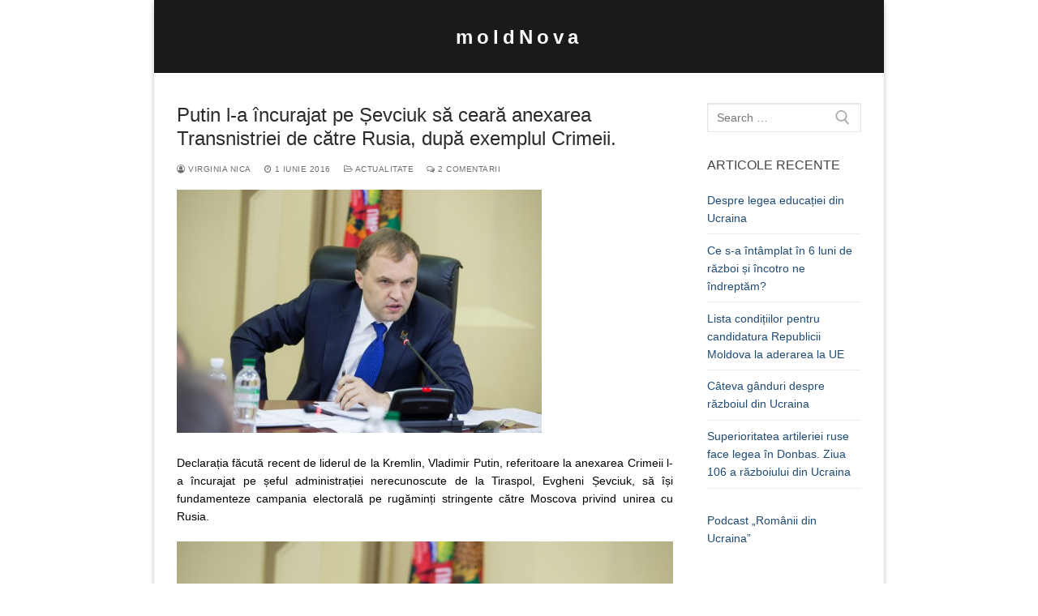

--- FILE ---
content_type: text/html; charset=UTF-8
request_url: http://moldnova.eu/ro/putin-l-incurajat-pe-sevciuk-sa-ceara-anexarea-transnistriei-de-catre-rusia-dupa-exemplul-crimeii-1695.html/
body_size: 16984
content:
<!doctype html>
<html lang="ro-RO">
<head>
	<meta charset="UTF-8">
	<meta name="viewport" content="width=device-width, initial-scale=1, maximum-scale=10.0, user-scalable=yes">
	<link rel="profile" href="http://gmpg.org/xfn/11">
	<meta name='robots' content='index, follow, max-image-preview:large, max-snippet:-1, max-video-preview:-1' />

	<!-- This site is optimized with the Yoast SEO plugin v18.4.1 - https://yoast.com/wordpress/plugins/seo/ -->
	<title>Putin l-a încurajat pe Șevciuk să ceară anexarea Transnistriei de către Rusia, după exemplul Crimeii. - moldNova</title>
	<meta name="description" content="Declarația făcută recent de liderul de la Kremlin, Vladimir Putin, referitoare la anexarea Crimeii l-a încurajat pe șeful administrației nerecunoscute de" />
	<link rel="canonical" href="http://moldnova.eu/ro/putin-l-incurajat-pe-sevciuk-sa-ceara-anexarea-transnistriei-de-catre-rusia-dupa-exemplul-crimeii-1695.html/" />
	<meta property="og:locale" content="ro_RO" />
	<meta property="og:type" content="article" />
	<meta property="og:title" content="Putin l-a încurajat pe Șevciuk să ceară anexarea Transnistriei de către Rusia, după exemplul Crimeii. - moldNova" />
	<meta property="og:description" content="Declarația făcută recent de liderul de la Kremlin, Vladimir Putin, referitoare la anexarea Crimeii l-a încurajat pe șeful administrației nerecunoscute de" />
	<meta property="og:url" content="http://moldnova.eu/ro/putin-l-incurajat-pe-sevciuk-sa-ceara-anexarea-transnistriei-de-catre-rusia-dupa-exemplul-crimeii-1695.html/" />
	<meta property="og:site_name" content="moldNova" />
	<meta property="article:publisher" content="https://www.facebook.com/moldnova/" />
	<meta property="article:published_time" content="2016-06-01T16:00:13+00:00" />
	<meta property="article:modified_time" content="2017-09-29T14:00:43+00:00" />
	<meta property="og:image" content="http://moldnova.eu/wp-content/uploads/2016/05/sevciuk-2.jpg" />
	<meta property="og:image:width" content="1000" />
	<meta property="og:image:height" content="667" />
	<meta property="og:image:type" content="image/jpeg" />
	<meta name="twitter:card" content="summary" />
	<meta name="twitter:creator" content="@moldnova" />
	<meta name="twitter:site" content="@moldnova" />
	<meta name="twitter:label1" content="Scris de" />
	<meta name="twitter:data1" content="Virginia Nica" />
	<meta name="twitter:label2" content="Timp estimat pentru citire" />
	<meta name="twitter:data2" content="4 minute" />
	<script type="application/ld+json" class="yoast-schema-graph">{"@context":"https://schema.org","@graph":[{"@type":"Organization","@id":"https://moldnova.eu/#organization","name":"moldNova.eu","url":"https://moldnova.eu/","sameAs":["https://www.facebook.com/moldnova/","https://twitter.com/moldnova"],"logo":{"@type":"ImageObject","@id":"https://moldnova.eu/#logo","inLanguage":"ro-RO","url":"http://moldnova.eu/wp-content/uploads/2016/05/logo-moldnova-1.png","contentUrl":"http://moldnova.eu/wp-content/uploads/2016/05/logo-moldnova-1.png","width":414,"height":362,"caption":"moldNova.eu"},"image":{"@id":"https://moldnova.eu/#logo"}},{"@type":"WebSite","@id":"https://moldnova.eu/#website","url":"https://moldnova.eu/","name":"moldNova","description":"de la Prut la Nistru","publisher":{"@id":"https://moldnova.eu/#organization"},"potentialAction":[{"@type":"SearchAction","target":{"@type":"EntryPoint","urlTemplate":"https://moldnova.eu/?s={search_term_string}"},"query-input":"required name=search_term_string"}],"inLanguage":"ro-RO"},{"@type":"ImageObject","@id":"http://moldnova.eu/ro/putin-l-incurajat-pe-sevciuk-sa-ceara-anexarea-transnistriei-de-catre-rusia-dupa-exemplul-crimeii-1695.html/#primaryimage","inLanguage":"ro-RO","url":"http://moldnova.eu/wp-content/uploads/2016/05/sevciuk-2.jpg","contentUrl":"http://moldnova.eu/wp-content/uploads/2016/05/sevciuk-2.jpg","width":1000,"height":667,"caption":"LIderul autoproclamat de la Tiraspol, Evgheni Șevciuk Sursa FOTO: gospmr.ru"},{"@type":"WebPage","@id":"http://moldnova.eu/ro/putin-l-incurajat-pe-sevciuk-sa-ceara-anexarea-transnistriei-de-catre-rusia-dupa-exemplul-crimeii-1695.html/#webpage","url":"http://moldnova.eu/ro/putin-l-incurajat-pe-sevciuk-sa-ceara-anexarea-transnistriei-de-catre-rusia-dupa-exemplul-crimeii-1695.html/","name":"Putin l-a încurajat pe Șevciuk să ceară anexarea Transnistriei de către Rusia, după exemplul Crimeii. - moldNova","isPartOf":{"@id":"https://moldnova.eu/#website"},"primaryImageOfPage":{"@id":"http://moldnova.eu/ro/putin-l-incurajat-pe-sevciuk-sa-ceara-anexarea-transnistriei-de-catre-rusia-dupa-exemplul-crimeii-1695.html/#primaryimage"},"datePublished":"2016-06-01T16:00:13+00:00","dateModified":"2017-09-29T14:00:43+00:00","description":"Declarația făcută recent de liderul de la Kremlin, Vladimir Putin, referitoare la anexarea Crimeii l-a încurajat pe șeful administrației nerecunoscute de","breadcrumb":{"@id":"http://moldnova.eu/ro/putin-l-incurajat-pe-sevciuk-sa-ceara-anexarea-transnistriei-de-catre-rusia-dupa-exemplul-crimeii-1695.html/#breadcrumb"},"inLanguage":"ro-RO","potentialAction":[{"@type":"ReadAction","target":["http://moldnova.eu/ro/putin-l-incurajat-pe-sevciuk-sa-ceara-anexarea-transnistriei-de-catre-rusia-dupa-exemplul-crimeii-1695.html/"]}]},{"@type":"BreadcrumbList","@id":"http://moldnova.eu/ro/putin-l-incurajat-pe-sevciuk-sa-ceara-anexarea-transnistriei-de-catre-rusia-dupa-exemplul-crimeii-1695.html/#breadcrumb","itemListElement":[{"@type":"ListItem","position":1,"name":"Acasă","item":"https://moldnova.eu/"},{"@type":"ListItem","position":2,"name":"Putin l-a încurajat pe Șevciuk să ceară anexarea Transnistriei de către Rusia, după exemplul Crimeii."}]},{"@type":"Article","@id":"http://moldnova.eu/ro/putin-l-incurajat-pe-sevciuk-sa-ceara-anexarea-transnistriei-de-catre-rusia-dupa-exemplul-crimeii-1695.html/#article","isPartOf":{"@id":"http://moldnova.eu/ro/putin-l-incurajat-pe-sevciuk-sa-ceara-anexarea-transnistriei-de-catre-rusia-dupa-exemplul-crimeii-1695.html/#webpage"},"author":{"@id":"https://moldnova.eu/#/schema/person/0798a25d1e43699442b2107534e42c56"},"headline":"Putin l-a încurajat pe Șevciuk să ceară anexarea Transnistriei de către Rusia, după exemplul Crimeii.","datePublished":"2016-06-01T16:00:13+00:00","dateModified":"2017-09-29T14:00:43+00:00","mainEntityOfPage":{"@id":"http://moldnova.eu/ro/putin-l-incurajat-pe-sevciuk-sa-ceara-anexarea-transnistriei-de-catre-rusia-dupa-exemplul-crimeii-1695.html/#webpage"},"wordCount":857,"commentCount":2,"publisher":{"@id":"https://moldnova.eu/#organization"},"image":{"@id":"http://moldnova.eu/ro/putin-l-incurajat-pe-sevciuk-sa-ceara-anexarea-transnistriei-de-catre-rusia-dupa-exemplul-crimeii-1695.html/#primaryimage"},"thumbnailUrl":"http://moldnova.eu/wp-content/uploads/2016/05/sevciuk-2.jpg","keywords":["anexarea","crimeea","evgheni sevciuk","rusia","tiraspol","Transnistria","vladimir putin"],"articleSection":["Actualitate"],"inLanguage":"ro-RO","potentialAction":[{"@type":"CommentAction","name":"Comment","target":["http://moldnova.eu/ro/putin-l-incurajat-pe-sevciuk-sa-ceara-anexarea-transnistriei-de-catre-rusia-dupa-exemplul-crimeii-1695.html/#respond"]}]},{"@type":"Person","@id":"https://moldnova.eu/#/schema/person/0798a25d1e43699442b2107534e42c56","name":"Virginia Nica","url":"http://moldnova.eu/ro/author/virginianica/"}]}</script>
	<!-- / Yoast SEO plugin. -->


<link rel='dns-prefetch' href='//s.w.org' />
<script type="text/javascript">
window._wpemojiSettings = {"baseUrl":"https:\/\/s.w.org\/images\/core\/emoji\/13.1.0\/72x72\/","ext":".png","svgUrl":"https:\/\/s.w.org\/images\/core\/emoji\/13.1.0\/svg\/","svgExt":".svg","source":{"concatemoji":"http:\/\/moldnova.eu\/wp-includes\/js\/wp-emoji-release.min.js?ver=5.9.12"}};
/*! This file is auto-generated */
!function(e,a,t){var n,r,o,i=a.createElement("canvas"),p=i.getContext&&i.getContext("2d");function s(e,t){var a=String.fromCharCode;p.clearRect(0,0,i.width,i.height),p.fillText(a.apply(this,e),0,0);e=i.toDataURL();return p.clearRect(0,0,i.width,i.height),p.fillText(a.apply(this,t),0,0),e===i.toDataURL()}function c(e){var t=a.createElement("script");t.src=e,t.defer=t.type="text/javascript",a.getElementsByTagName("head")[0].appendChild(t)}for(o=Array("flag","emoji"),t.supports={everything:!0,everythingExceptFlag:!0},r=0;r<o.length;r++)t.supports[o[r]]=function(e){if(!p||!p.fillText)return!1;switch(p.textBaseline="top",p.font="600 32px Arial",e){case"flag":return s([127987,65039,8205,9895,65039],[127987,65039,8203,9895,65039])?!1:!s([55356,56826,55356,56819],[55356,56826,8203,55356,56819])&&!s([55356,57332,56128,56423,56128,56418,56128,56421,56128,56430,56128,56423,56128,56447],[55356,57332,8203,56128,56423,8203,56128,56418,8203,56128,56421,8203,56128,56430,8203,56128,56423,8203,56128,56447]);case"emoji":return!s([10084,65039,8205,55357,56613],[10084,65039,8203,55357,56613])}return!1}(o[r]),t.supports.everything=t.supports.everything&&t.supports[o[r]],"flag"!==o[r]&&(t.supports.everythingExceptFlag=t.supports.everythingExceptFlag&&t.supports[o[r]]);t.supports.everythingExceptFlag=t.supports.everythingExceptFlag&&!t.supports.flag,t.DOMReady=!1,t.readyCallback=function(){t.DOMReady=!0},t.supports.everything||(n=function(){t.readyCallback()},a.addEventListener?(a.addEventListener("DOMContentLoaded",n,!1),e.addEventListener("load",n,!1)):(e.attachEvent("onload",n),a.attachEvent("onreadystatechange",function(){"complete"===a.readyState&&t.readyCallback()})),(n=t.source||{}).concatemoji?c(n.concatemoji):n.wpemoji&&n.twemoji&&(c(n.twemoji),c(n.wpemoji)))}(window,document,window._wpemojiSettings);
</script>
<style type="text/css">
img.wp-smiley,
img.emoji {
	display: inline !important;
	border: none !important;
	box-shadow: none !important;
	height: 1em !important;
	width: 1em !important;
	margin: 0 0.07em !important;
	vertical-align: -0.1em !important;
	background: none !important;
	padding: 0 !important;
}
</style>
	<link rel='stylesheet' id='wp-block-library-css'  href='http://moldnova.eu/wp-includes/css/dist/block-library/style.min.css?ver=5.9.12' type='text/css' media='all' />
<style id='global-styles-inline-css' type='text/css'>
body{--wp--preset--color--black: #000000;--wp--preset--color--cyan-bluish-gray: #abb8c3;--wp--preset--color--white: #ffffff;--wp--preset--color--pale-pink: #f78da7;--wp--preset--color--vivid-red: #cf2e2e;--wp--preset--color--luminous-vivid-orange: #ff6900;--wp--preset--color--luminous-vivid-amber: #fcb900;--wp--preset--color--light-green-cyan: #7bdcb5;--wp--preset--color--vivid-green-cyan: #00d084;--wp--preset--color--pale-cyan-blue: #8ed1fc;--wp--preset--color--vivid-cyan-blue: #0693e3;--wp--preset--color--vivid-purple: #9b51e0;--wp--preset--gradient--vivid-cyan-blue-to-vivid-purple: linear-gradient(135deg,rgba(6,147,227,1) 0%,rgb(155,81,224) 100%);--wp--preset--gradient--light-green-cyan-to-vivid-green-cyan: linear-gradient(135deg,rgb(122,220,180) 0%,rgb(0,208,130) 100%);--wp--preset--gradient--luminous-vivid-amber-to-luminous-vivid-orange: linear-gradient(135deg,rgba(252,185,0,1) 0%,rgba(255,105,0,1) 100%);--wp--preset--gradient--luminous-vivid-orange-to-vivid-red: linear-gradient(135deg,rgba(255,105,0,1) 0%,rgb(207,46,46) 100%);--wp--preset--gradient--very-light-gray-to-cyan-bluish-gray: linear-gradient(135deg,rgb(238,238,238) 0%,rgb(169,184,195) 100%);--wp--preset--gradient--cool-to-warm-spectrum: linear-gradient(135deg,rgb(74,234,220) 0%,rgb(151,120,209) 20%,rgb(207,42,186) 40%,rgb(238,44,130) 60%,rgb(251,105,98) 80%,rgb(254,248,76) 100%);--wp--preset--gradient--blush-light-purple: linear-gradient(135deg,rgb(255,206,236) 0%,rgb(152,150,240) 100%);--wp--preset--gradient--blush-bordeaux: linear-gradient(135deg,rgb(254,205,165) 0%,rgb(254,45,45) 50%,rgb(107,0,62) 100%);--wp--preset--gradient--luminous-dusk: linear-gradient(135deg,rgb(255,203,112) 0%,rgb(199,81,192) 50%,rgb(65,88,208) 100%);--wp--preset--gradient--pale-ocean: linear-gradient(135deg,rgb(255,245,203) 0%,rgb(182,227,212) 50%,rgb(51,167,181) 100%);--wp--preset--gradient--electric-grass: linear-gradient(135deg,rgb(202,248,128) 0%,rgb(113,206,126) 100%);--wp--preset--gradient--midnight: linear-gradient(135deg,rgb(2,3,129) 0%,rgb(40,116,252) 100%);--wp--preset--duotone--dark-grayscale: url('#wp-duotone-dark-grayscale');--wp--preset--duotone--grayscale: url('#wp-duotone-grayscale');--wp--preset--duotone--purple-yellow: url('#wp-duotone-purple-yellow');--wp--preset--duotone--blue-red: url('#wp-duotone-blue-red');--wp--preset--duotone--midnight: url('#wp-duotone-midnight');--wp--preset--duotone--magenta-yellow: url('#wp-duotone-magenta-yellow');--wp--preset--duotone--purple-green: url('#wp-duotone-purple-green');--wp--preset--duotone--blue-orange: url('#wp-duotone-blue-orange');--wp--preset--font-size--small: 13px;--wp--preset--font-size--medium: 20px;--wp--preset--font-size--large: 36px;--wp--preset--font-size--x-large: 42px;}.has-black-color{color: var(--wp--preset--color--black) !important;}.has-cyan-bluish-gray-color{color: var(--wp--preset--color--cyan-bluish-gray) !important;}.has-white-color{color: var(--wp--preset--color--white) !important;}.has-pale-pink-color{color: var(--wp--preset--color--pale-pink) !important;}.has-vivid-red-color{color: var(--wp--preset--color--vivid-red) !important;}.has-luminous-vivid-orange-color{color: var(--wp--preset--color--luminous-vivid-orange) !important;}.has-luminous-vivid-amber-color{color: var(--wp--preset--color--luminous-vivid-amber) !important;}.has-light-green-cyan-color{color: var(--wp--preset--color--light-green-cyan) !important;}.has-vivid-green-cyan-color{color: var(--wp--preset--color--vivid-green-cyan) !important;}.has-pale-cyan-blue-color{color: var(--wp--preset--color--pale-cyan-blue) !important;}.has-vivid-cyan-blue-color{color: var(--wp--preset--color--vivid-cyan-blue) !important;}.has-vivid-purple-color{color: var(--wp--preset--color--vivid-purple) !important;}.has-black-background-color{background-color: var(--wp--preset--color--black) !important;}.has-cyan-bluish-gray-background-color{background-color: var(--wp--preset--color--cyan-bluish-gray) !important;}.has-white-background-color{background-color: var(--wp--preset--color--white) !important;}.has-pale-pink-background-color{background-color: var(--wp--preset--color--pale-pink) !important;}.has-vivid-red-background-color{background-color: var(--wp--preset--color--vivid-red) !important;}.has-luminous-vivid-orange-background-color{background-color: var(--wp--preset--color--luminous-vivid-orange) !important;}.has-luminous-vivid-amber-background-color{background-color: var(--wp--preset--color--luminous-vivid-amber) !important;}.has-light-green-cyan-background-color{background-color: var(--wp--preset--color--light-green-cyan) !important;}.has-vivid-green-cyan-background-color{background-color: var(--wp--preset--color--vivid-green-cyan) !important;}.has-pale-cyan-blue-background-color{background-color: var(--wp--preset--color--pale-cyan-blue) !important;}.has-vivid-cyan-blue-background-color{background-color: var(--wp--preset--color--vivid-cyan-blue) !important;}.has-vivid-purple-background-color{background-color: var(--wp--preset--color--vivid-purple) !important;}.has-black-border-color{border-color: var(--wp--preset--color--black) !important;}.has-cyan-bluish-gray-border-color{border-color: var(--wp--preset--color--cyan-bluish-gray) !important;}.has-white-border-color{border-color: var(--wp--preset--color--white) !important;}.has-pale-pink-border-color{border-color: var(--wp--preset--color--pale-pink) !important;}.has-vivid-red-border-color{border-color: var(--wp--preset--color--vivid-red) !important;}.has-luminous-vivid-orange-border-color{border-color: var(--wp--preset--color--luminous-vivid-orange) !important;}.has-luminous-vivid-amber-border-color{border-color: var(--wp--preset--color--luminous-vivid-amber) !important;}.has-light-green-cyan-border-color{border-color: var(--wp--preset--color--light-green-cyan) !important;}.has-vivid-green-cyan-border-color{border-color: var(--wp--preset--color--vivid-green-cyan) !important;}.has-pale-cyan-blue-border-color{border-color: var(--wp--preset--color--pale-cyan-blue) !important;}.has-vivid-cyan-blue-border-color{border-color: var(--wp--preset--color--vivid-cyan-blue) !important;}.has-vivid-purple-border-color{border-color: var(--wp--preset--color--vivid-purple) !important;}.has-vivid-cyan-blue-to-vivid-purple-gradient-background{background: var(--wp--preset--gradient--vivid-cyan-blue-to-vivid-purple) !important;}.has-light-green-cyan-to-vivid-green-cyan-gradient-background{background: var(--wp--preset--gradient--light-green-cyan-to-vivid-green-cyan) !important;}.has-luminous-vivid-amber-to-luminous-vivid-orange-gradient-background{background: var(--wp--preset--gradient--luminous-vivid-amber-to-luminous-vivid-orange) !important;}.has-luminous-vivid-orange-to-vivid-red-gradient-background{background: var(--wp--preset--gradient--luminous-vivid-orange-to-vivid-red) !important;}.has-very-light-gray-to-cyan-bluish-gray-gradient-background{background: var(--wp--preset--gradient--very-light-gray-to-cyan-bluish-gray) !important;}.has-cool-to-warm-spectrum-gradient-background{background: var(--wp--preset--gradient--cool-to-warm-spectrum) !important;}.has-blush-light-purple-gradient-background{background: var(--wp--preset--gradient--blush-light-purple) !important;}.has-blush-bordeaux-gradient-background{background: var(--wp--preset--gradient--blush-bordeaux) !important;}.has-luminous-dusk-gradient-background{background: var(--wp--preset--gradient--luminous-dusk) !important;}.has-pale-ocean-gradient-background{background: var(--wp--preset--gradient--pale-ocean) !important;}.has-electric-grass-gradient-background{background: var(--wp--preset--gradient--electric-grass) !important;}.has-midnight-gradient-background{background: var(--wp--preset--gradient--midnight) !important;}.has-small-font-size{font-size: var(--wp--preset--font-size--small) !important;}.has-medium-font-size{font-size: var(--wp--preset--font-size--medium) !important;}.has-large-font-size{font-size: var(--wp--preset--font-size--large) !important;}.has-x-large-font-size{font-size: var(--wp--preset--font-size--x-large) !important;}
</style>
<link rel='stylesheet' id='font-awesome-css'  href='http://moldnova.eu/wp-content/themes/customify/assets/fonts/font-awesome/css/font-awesome.min.css?ver=5.0.0' type='text/css' media='all' />
<link rel='stylesheet' id='customify-style-css'  href='http://moldnova.eu/wp-content/themes/customify/style.min.css?ver=0.3.7' type='text/css' media='all' />
<style id='customify-style-inline-css' type='text/css'>
.customify-container, .layout-contained, .site-framed .site, .site-boxed .site { max-width: 900px; } .main-layout-content .entry-content > .alignwide { width: calc( 900px - 4em ); max-width: 100vw;  }.header-top .header--row-inner,.button,button,button.button,input[type="button"],input[type="reset"],input[type="submit"],.button:not(.components-button):not(.customize-partial-edit-shortcut-button), input[type="button"]:not(.components-button):not(.customize-partial-edit-shortcut-button),input[type="reset"]:not(.components-button):not(.customize-partial-edit-shortcut-button), input[type="submit"]:not(.components-button):not(.customize-partial-edit-shortcut-button),.pagination .nav-links > *:hover,.pagination .nav-links span,.nav-menu-desktop.style-full-height .primary-menu-ul > li.current-menu-item > a, .nav-menu-desktop.style-full-height .primary-menu-ul > li.current-menu-ancestor > a,.nav-menu-desktop.style-full-height .primary-menu-ul > li > a:hover,.posts-layout .readmore-button:hover{    background-color: #235787;}.posts-layout .readmore-button {color: #235787;}.pagination .nav-links > *:hover,.pagination .nav-links span,.entry-single .tags-links a:hover, .entry-single .cat-links a:hover,.posts-layout .readmore-button,.posts-layout .readmore-button:hover{    border-color: #235787;}.customify-builder-btn{    background-color: #c3512f;}body{    color: #000000;}abbr, acronym {    border-bottom-color: #000000;}a                   {                    color: #1e4b75;}a:hover, a:focus,.link-meta:hover, .link-meta a:hover{    color: #111111;}h2 + h3, .comments-area h2 + .comments-title, .h2 + h3, .comments-area .h2 + .comments-title, .page-breadcrumb {    border-top-color: #eaecee;}blockquote,.site-content .widget-area .menu li.current-menu-item > a:before{    border-left-color: #eaecee;}@media screen and (min-width: 64em) {    .comment-list .children li.comment {        border-left-color: #eaecee;    }    .comment-list .children li.comment:after {        background-color: #eaecee;    }}.page-titlebar, .page-breadcrumb,.posts-layout .entry-inner {    border-bottom-color: #eaecee;}.header-search-form .search-field,.entry-content .page-links a,.header-search-modal,.pagination .nav-links > *,.entry-footer .tags-links a, .entry-footer .cat-links a,.search .content-area article,.site-content .widget-area .menu li.current-menu-item > a,.posts-layout .entry-inner,.post-navigation .nav-links,article.comment .comment-meta,.widget-area .widget_pages li a, .widget-area .widget_categories li a, .widget-area .widget_archive li a, .widget-area .widget_meta li a, .widget-area .widget_nav_menu li a, .widget-area .widget_product_categories li a, .widget-area .widget_recent_entries li a, .widget-area .widget_rss li a,.widget-area .widget_recent_comments li{    border-color: #eaecee;}.header-search-modal::before {    border-top-color: #eaecee;    border-left-color: #eaecee;}@media screen and (min-width: 48em) {    .content-sidebar.sidebar_vertical_border .content-area {        border-right-color: #eaecee;    }    .sidebar-content.sidebar_vertical_border .content-area {        border-left-color: #eaecee;    }    .sidebar-sidebar-content.sidebar_vertical_border .sidebar-primary {        border-right-color: #eaecee;    }    .sidebar-sidebar-content.sidebar_vertical_border .sidebar-secondary {        border-right-color: #eaecee;    }    .content-sidebar-sidebar.sidebar_vertical_border .sidebar-primary {        border-left-color: #eaecee;    }    .content-sidebar-sidebar.sidebar_vertical_border .sidebar-secondary {        border-left-color: #eaecee;    }    .sidebar-content-sidebar.sidebar_vertical_border .content-area {        border-left-color: #eaecee;        border-right-color: #eaecee;    }    .sidebar-content-sidebar.sidebar_vertical_border .content-area {        border-left-color: #eaecee;        border-right-color: #eaecee;    }}article.comment .comment-post-author {background: #6d6d6d;}.pagination .nav-links > *,.link-meta, .link-meta a,.color-meta,.entry-single .tags-links:before, .entry-single .cats-links:before{    color: #6d6d6d;}h1, h2, h3, h4, h5, h6 { color: #2b2b2b;}.site-content .widget-title { color: #444444;}body {font-family: "Arial";font-style: normal;font-size: 14px;}h1, h2, h3, h4, h5, h6, .h1, .h2, .h3, .h4, .h5, .h6 {font-family: "Arial";font-style: normal;font-weight: 500;}.site-branding .site-title, .site-branding .site-title a {font-family: "Arial";text-transform: none;font-size: 24px;letter-spacing: 5px;}.site-branding .site-description {text-transform: none;}.entry-content h1, .wp-block h1, .entry-single .entry-title {font-family: "Arial";font-style: normal;text-transform: none;font-size: 24px;}.entry-content h2, .wp-block h2 {font-family: "Arial";font-size: 20px;}#page-cover {background-image: url("http://moldnova.eu/wp-content/themes/customify/assets/images/default-cover.jpg");}.sub-menu .li-duplicator {display:none !important;}.header-search_icon-item .header-search-modal  {border-style: solid;} .header-search_icon-item .search-field  {border-style: solid;} .dark-mode .header-search_box-item .search-form-fields, .header-search_box-item .search-form-fields  {border-style: solid;} body  {background-color: #FFFFFF;} .site-content .content-area  {background-color: #FFFFFF;} /* CSS for desktop */#page-cover {text-align: center;}#page-cover .page-cover-inner {min-height: 300px;}#page-titlebar {text-align: center;}.header--row.header-top .customify-grid, .header--row.header-top .style-full-height .primary-menu-ul > li > a {min-height: 0px;}.header--row.header-main .customify-grid, .header--row.header-main .style-full-height .primary-menu-ul > li > a {min-height: 90px;}.header--row.header-bottom .customify-grid, .header--row.header-bottom .style-full-height .primary-menu-ul > li > a {min-height: 55px;}.header--row .builder-first--nav-icon {text-align: right;}.header-search_icon-item .search-submit {margin-left: -40px;}.header-search_box-item .search-submit{margin-left: -40px;} .header-search_box-item .woo_bootster_search .search-submit{margin-left: -40px;} .header-search_box-item .header-search-form button.search-submit{margin-left:-40px;}.header--row .builder-first--primary-menu {text-align: right;}/* CSS for tablet */@media screen and (max-width: 1024px) { #page-cover .page-cover-inner {min-height: 250px;}.header--row .builder-first--nav-icon {text-align: right;}.header-search_icon-item .search-submit {margin-left: -40px;}.header-search_box-item .search-submit{margin-left: -40px;} .header-search_box-item .woo_bootster_search .search-submit{margin-left: -40px;} .header-search_box-item .header-search-form button.search-submit{margin-left:-40px;} }/* CSS for mobile */@media screen and (max-width: 568px) { .site-branding .site-title, .site-branding .site-title a {font-size: 40px;}.entry-content h1, .wp-block h1, .entry-single .entry-title {font-size: 24px;}#page-cover .page-cover-inner {min-height: 200px;}#page-titlebar {text-align: center;}.header--row.header-top .customify-grid, .header--row.header-top .style-full-height .primary-menu-ul > li > a {min-height: 33px;}.header--row .builder-first--nav-icon {text-align: right;}.header-search_icon-item .search-submit {margin-left: -40px;}.header-search_box-item .search-submit{margin-left: -40px;} .header-search_box-item .woo_bootster_search .search-submit{margin-left: -40px;} .header-search_box-item .header-search-form button.search-submit{margin-left:-40px;} }
</style>
<link rel="https://api.w.org/" href="http://moldnova.eu/wp-json/" /><link rel="alternate" type="application/json" href="http://moldnova.eu/wp-json/wp/v2/posts/1695" /><link rel="EditURI" type="application/rsd+xml" title="RSD" href="http://moldnova.eu/xmlrpc.php?rsd" />
<link rel="wlwmanifest" type="application/wlwmanifest+xml" href="http://moldnova.eu/wp-includes/wlwmanifest.xml" /> 
<meta name="generator" content="WordPress 5.9.12" />
<link rel='shortlink' href='http://moldnova.eu/?p=1695' />
<link rel="alternate" type="application/json+oembed" href="http://moldnova.eu/wp-json/oembed/1.0/embed?url=http%3A%2F%2Fmoldnova.eu%2Fro%2Fputin-l-incurajat-pe-sevciuk-sa-ceara-anexarea-transnistriei-de-catre-rusia-dupa-exemplul-crimeii-1695.html%2F" />
<link rel="alternate" type="text/xml+oembed" href="http://moldnova.eu/wp-json/oembed/1.0/embed?url=http%3A%2F%2Fmoldnova.eu%2Fro%2Fputin-l-incurajat-pe-sevciuk-sa-ceara-anexarea-transnistriei-de-catre-rusia-dupa-exemplul-crimeii-1695.html%2F&#038;format=xml" />
<script type="text/javascript"><!--
function powerpress_pinw(pinw_url){window.open(pinw_url, 'PowerPressPlayer','toolbar=0,status=0,resizable=1,width=460,height=320');	return false;}
//-->
</script>
<link rel="pingback" href="http://moldnova.eu/xmlrpc.php"><link rel="icon" href="http://moldnova.eu/wp-content/uploads/2016/05/logo-moldnova-1-100x100.png" sizes="32x32" />
<link rel="icon" href="http://moldnova.eu/wp-content/uploads/2016/05/logo-moldnova-1-200x200.png" sizes="192x192" />
<link rel="apple-touch-icon" href="http://moldnova.eu/wp-content/uploads/2016/05/logo-moldnova-1-200x200.png" />
<meta name="msapplication-TileImage" content="http://moldnova.eu/wp-content/uploads/2016/05/logo-moldnova-1.png" />
	
	<!-- Global site tag (gtag.js) - Google Analytics -->
<script async src="https://www.googletagmanager.com/gtag/js?id=UA-77386789-1"></script>
<script>
  window.dataLayer = window.dataLayer || [];
  function gtag(){dataLayer.push(arguments);}
  gtag('js', new Date());

  gtag('config', 'UA-77386789-1');
</script>

	
</head>

<body class="post-template-default single single-post postid-1695 single-format-standard content-sidebar main-layout-content-sidebar site-boxed menu_sidebar_dropdown">
<svg xmlns="http://www.w3.org/2000/svg" viewBox="0 0 0 0" width="0" height="0" focusable="false" role="none" style="visibility: hidden; position: absolute; left: -9999px; overflow: hidden;" ><defs><filter id="wp-duotone-dark-grayscale"><feColorMatrix color-interpolation-filters="sRGB" type="matrix" values=" .299 .587 .114 0 0 .299 .587 .114 0 0 .299 .587 .114 0 0 .299 .587 .114 0 0 " /><feComponentTransfer color-interpolation-filters="sRGB" ><feFuncR type="table" tableValues="0 0.49803921568627" /><feFuncG type="table" tableValues="0 0.49803921568627" /><feFuncB type="table" tableValues="0 0.49803921568627" /><feFuncA type="table" tableValues="1 1" /></feComponentTransfer><feComposite in2="SourceGraphic" operator="in" /></filter></defs></svg><svg xmlns="http://www.w3.org/2000/svg" viewBox="0 0 0 0" width="0" height="0" focusable="false" role="none" style="visibility: hidden; position: absolute; left: -9999px; overflow: hidden;" ><defs><filter id="wp-duotone-grayscale"><feColorMatrix color-interpolation-filters="sRGB" type="matrix" values=" .299 .587 .114 0 0 .299 .587 .114 0 0 .299 .587 .114 0 0 .299 .587 .114 0 0 " /><feComponentTransfer color-interpolation-filters="sRGB" ><feFuncR type="table" tableValues="0 1" /><feFuncG type="table" tableValues="0 1" /><feFuncB type="table" tableValues="0 1" /><feFuncA type="table" tableValues="1 1" /></feComponentTransfer><feComposite in2="SourceGraphic" operator="in" /></filter></defs></svg><svg xmlns="http://www.w3.org/2000/svg" viewBox="0 0 0 0" width="0" height="0" focusable="false" role="none" style="visibility: hidden; position: absolute; left: -9999px; overflow: hidden;" ><defs><filter id="wp-duotone-purple-yellow"><feColorMatrix color-interpolation-filters="sRGB" type="matrix" values=" .299 .587 .114 0 0 .299 .587 .114 0 0 .299 .587 .114 0 0 .299 .587 .114 0 0 " /><feComponentTransfer color-interpolation-filters="sRGB" ><feFuncR type="table" tableValues="0.54901960784314 0.98823529411765" /><feFuncG type="table" tableValues="0 1" /><feFuncB type="table" tableValues="0.71764705882353 0.25490196078431" /><feFuncA type="table" tableValues="1 1" /></feComponentTransfer><feComposite in2="SourceGraphic" operator="in" /></filter></defs></svg><svg xmlns="http://www.w3.org/2000/svg" viewBox="0 0 0 0" width="0" height="0" focusable="false" role="none" style="visibility: hidden; position: absolute; left: -9999px; overflow: hidden;" ><defs><filter id="wp-duotone-blue-red"><feColorMatrix color-interpolation-filters="sRGB" type="matrix" values=" .299 .587 .114 0 0 .299 .587 .114 0 0 .299 .587 .114 0 0 .299 .587 .114 0 0 " /><feComponentTransfer color-interpolation-filters="sRGB" ><feFuncR type="table" tableValues="0 1" /><feFuncG type="table" tableValues="0 0.27843137254902" /><feFuncB type="table" tableValues="0.5921568627451 0.27843137254902" /><feFuncA type="table" tableValues="1 1" /></feComponentTransfer><feComposite in2="SourceGraphic" operator="in" /></filter></defs></svg><svg xmlns="http://www.w3.org/2000/svg" viewBox="0 0 0 0" width="0" height="0" focusable="false" role="none" style="visibility: hidden; position: absolute; left: -9999px; overflow: hidden;" ><defs><filter id="wp-duotone-midnight"><feColorMatrix color-interpolation-filters="sRGB" type="matrix" values=" .299 .587 .114 0 0 .299 .587 .114 0 0 .299 .587 .114 0 0 .299 .587 .114 0 0 " /><feComponentTransfer color-interpolation-filters="sRGB" ><feFuncR type="table" tableValues="0 0" /><feFuncG type="table" tableValues="0 0.64705882352941" /><feFuncB type="table" tableValues="0 1" /><feFuncA type="table" tableValues="1 1" /></feComponentTransfer><feComposite in2="SourceGraphic" operator="in" /></filter></defs></svg><svg xmlns="http://www.w3.org/2000/svg" viewBox="0 0 0 0" width="0" height="0" focusable="false" role="none" style="visibility: hidden; position: absolute; left: -9999px; overflow: hidden;" ><defs><filter id="wp-duotone-magenta-yellow"><feColorMatrix color-interpolation-filters="sRGB" type="matrix" values=" .299 .587 .114 0 0 .299 .587 .114 0 0 .299 .587 .114 0 0 .299 .587 .114 0 0 " /><feComponentTransfer color-interpolation-filters="sRGB" ><feFuncR type="table" tableValues="0.78039215686275 1" /><feFuncG type="table" tableValues="0 0.94901960784314" /><feFuncB type="table" tableValues="0.35294117647059 0.47058823529412" /><feFuncA type="table" tableValues="1 1" /></feComponentTransfer><feComposite in2="SourceGraphic" operator="in" /></filter></defs></svg><svg xmlns="http://www.w3.org/2000/svg" viewBox="0 0 0 0" width="0" height="0" focusable="false" role="none" style="visibility: hidden; position: absolute; left: -9999px; overflow: hidden;" ><defs><filter id="wp-duotone-purple-green"><feColorMatrix color-interpolation-filters="sRGB" type="matrix" values=" .299 .587 .114 0 0 .299 .587 .114 0 0 .299 .587 .114 0 0 .299 .587 .114 0 0 " /><feComponentTransfer color-interpolation-filters="sRGB" ><feFuncR type="table" tableValues="0.65098039215686 0.40392156862745" /><feFuncG type="table" tableValues="0 1" /><feFuncB type="table" tableValues="0.44705882352941 0.4" /><feFuncA type="table" tableValues="1 1" /></feComponentTransfer><feComposite in2="SourceGraphic" operator="in" /></filter></defs></svg><svg xmlns="http://www.w3.org/2000/svg" viewBox="0 0 0 0" width="0" height="0" focusable="false" role="none" style="visibility: hidden; position: absolute; left: -9999px; overflow: hidden;" ><defs><filter id="wp-duotone-blue-orange"><feColorMatrix color-interpolation-filters="sRGB" type="matrix" values=" .299 .587 .114 0 0 .299 .587 .114 0 0 .299 .587 .114 0 0 .299 .587 .114 0 0 " /><feComponentTransfer color-interpolation-filters="sRGB" ><feFuncR type="table" tableValues="0.098039215686275 1" /><feFuncG type="table" tableValues="0 0.66274509803922" /><feFuncB type="table" tableValues="0.84705882352941 0.41960784313725" /><feFuncA type="table" tableValues="1 1" /></feComponentTransfer><feComposite in2="SourceGraphic" operator="in" /></filter></defs></svg><div id="page" class="site box-shadow">
	<a class="skip-link screen-reader-text" href="#site-content">Sari la conținut</a>
	<a class="close is-size-medium  close-panel close-sidebar-panel" href="#">
        <span class="hamburger hamburger--squeeze is-active">
            <span class="hamburger-box">
              <span class="hamburger-inner"><span class="screen-reader-text">Meniu</span></span>
            </span>
        </span>
        <span class="screen-reader-text">Închide</span>
        </a><header id="masthead" class="site-header header-v2"><div id="masthead-inner" class="site-header-inner">							<div  class="header-main header--row layout-fullwidth"  id="cb-row--header-main"  data-row-id="main"  data-show-on="desktop mobile">
								<div class="header--row-inner header-main-inner dark-mode">
									<div class="customify-container">
										<div class="customify-grid  cb-row--desktop hide-on-mobile hide-on-tablet customify-grid-middle"><div class="row-v2 row-v2-main no-left no-right"><div class="col-v2 col-v2-left"></div><div class="col-v2 col-v2-center"><div class="item--inner builder-item--logo" data-section="title_tagline" data-item-id="logo" >		<div class="site-branding logo-top">
			<div class="site-name-desc">						<p class="site-title">
							<a href="http://moldnova.eu/" rel="home">moldNova</a>
						</p>
						</div>		</div><!-- .site-branding -->
		</div></div><div class="col-v2 col-v2-right"></div></div></div><div class="cb-row--mobile hide-on-desktop customify-grid customify-grid-middle"><div class="row-v2 row-v2-main no-left no-right"><div class="col-v2 col-v2-left"></div><div class="col-v2 col-v2-center"><div class="item--inner builder-item--logo" data-section="title_tagline" data-item-id="logo" >		<div class="site-branding logo-top">
			<div class="site-name-desc">						<p class="site-title">
							<a href="http://moldnova.eu/" rel="home">moldNova</a>
						</p>
						</div>		</div><!-- .site-branding -->
		</div></div><div class="col-v2 col-v2-right"></div></div></div>									</div>
								</div>
							</div>
							<div id="header-menu-sidebar" class="header-menu-sidebar menu-sidebar-panel dark-mode"><div id="header-menu-sidebar-bg" class="header-menu-sidebar-bg"><div id="header-menu-sidebar-inner" class="header-menu-sidebar-inner"><div class="builder-item-sidebar mobile-item--html"><div class="item--inner" data-item-id="html" data-section="header_html"><div class="builder-header-html-item item--html"></div></div></div><div class="builder-item-sidebar mobile-item--search_box"><div class="item--inner" data-item-id="search_box" data-section="search_box"><div class="header-search_box-item item--search_box">		<form role="search" class="header-search-form " action="http://moldnova.eu/">
			<div class="search-form-fields">
				<span class="screen-reader-text">Caută după:</span>
				
				<input type="search" class="search-field" placeholder="Caută..." value="" name="s" title="Caută după:" />

							</div>
			<button type="submit" class="search-submit">
				<svg aria-hidden="true" focusable="false" role="presentation" xmlns="http://www.w3.org/2000/svg" width="20" height="21" viewBox="0 0 20 21">
					<path fill="currentColor" fill-rule="evenodd" d="M12.514 14.906a8.264 8.264 0 0 1-4.322 1.21C3.668 16.116 0 12.513 0 8.07 0 3.626 3.668.023 8.192.023c4.525 0 8.193 3.603 8.193 8.047 0 2.033-.769 3.89-2.035 5.307l4.999 5.552-1.775 1.597-5.06-5.62zm-4.322-.843c3.37 0 6.102-2.684 6.102-5.993 0-3.31-2.732-5.994-6.102-5.994S2.09 4.76 2.09 8.07c0 3.31 2.732 5.993 6.102 5.993z"></path>
				</svg>
			</button>
		</form>
		</div></div></div><div class="builder-item-sidebar mobile-item--primary-menu mobile-item--menu "><div class="item--inner" data-item-id="primary-menu" data-section="header_menu_primary"><nav  id="site-navigation-sidebar-mobile" class="site-navigation primary-menu primary-menu-sidebar nav-menu-mobile primary-menu-mobile style-plain"></nav></div></div><div class="builder-item-sidebar mobile-item--social-icons"><div class="item--inner" data-item-id="social-icons" data-section="header_social_icons"><ul class="header-social-icons customify-builder-social-icons color-default"><li><a class="social-icon-facebook shape-circle" rel="nofollow noopener" target="_blank" href="#"><i class="icon fa fa-facebook" title="Facebook"></i></a></li><li><a class="social-icon-twitter shape-circle" rel="nofollow noopener" target="_blank" href="#"><i class="icon fa fa-twitter" title="Twitter"></i></a></li><li><a class="social-icon-youtube-play shape-circle" rel="nofollow noopener" target="_blank" href="#"><i class="icon fa fa-youtube-play" title="Youtube"></i></a></li><li><a class="social-icon-instagram shape-circle" rel="nofollow noopener" target="_blank" href="#"><i class="icon fa fa-instagram" title="Instagram"></i></a></li><li><a class="social-icon-pinterest shape-circle" rel="nofollow noopener" target="_blank" href="#"><i class="icon fa fa-pinterest" title="Pinterest"></i></a></li></ul></div></div><div class="builder-item-sidebar mobile-item--button"><div class="item--inner" data-item-id="button" data-section="header_button"><a href="" class="item--button customify-btn customify-builder-btn is-icon-before">Buton</a></div></div></div></div></div></div></header>	<div id="site-content" class="site-content">
		<div class="customify-container">
			<div class="customify-grid">
				<main id="main" class="content-area customify-col-9_sm-12">
						<div class="content-inner">
				<article id="post-1695" class="entry entry-single post-1695 post type-post status-publish format-standard has-post-thumbnail hentry category-actualitate tag-anexarea tag-crimeea tag-evgheni-sevciuk tag-rusia tag-tiraspol tag-transnistria tag-vladimir-putin">
			<h1 class="entry-title entry--item h2">Putin l-a încurajat pe Șevciuk să ceară anexarea Transnistriei de către Rusia, după exemplul Crimeii.</h1>			<div class="entry-meta entry--item text-uppercase text-xsmall link-meta">
				<span class="meta-item byline"> <span class="author vcard"><a class="url fn n" href="http://moldnova.eu/ro/author/virginianica/"><i class="fa fa-user-circle-o"></i> Virginia Nica</a></span></span><span class="sep"></span><span class="meta-item posted-on"><a href="http://moldnova.eu/ro/putin-l-incurajat-pe-sevciuk-sa-ceara-anexarea-transnistriei-de-catre-rusia-dupa-exemplul-crimeii-1695.html/" rel="bookmark"><i class="fa fa-clock-o" aria-hidden="true"></i> <time class="entry-date published" datetime="2016-06-01T19:00:13+03:00">1 iunie 2016</time></a></span><span class="sep"></span><span class="meta-item meta-cat"><a href="http://moldnova.eu/ro/category/actualitate/" rel="tag"><i class="fa fa-folder-open-o" aria-hidden="true"></i> Actualitate</a></span><span class="sep"></span><span class="meta-item comments-link"><a href="http://moldnova.eu/ro/putin-l-incurajat-pe-sevciuk-sa-ceara-anexarea-transnistriei-de-catre-rusia-dupa-exemplul-crimeii-1695.html/#comments"><i class="fa fa-comments-o"></i> 2 comentarii</a></span>			</div><!-- .entry-meta -->
						<div class="entry-thumbnail has-thumb">
				<img width="450" height="300" src="http://moldnova.eu/wp-content/uploads/2016/05/sevciuk-2-450x300.jpg" class="attachment-large size-large wp-post-image" alt="" srcset="http://moldnova.eu/wp-content/uploads/2016/05/sevciuk-2-450x300.jpg 450w, http://moldnova.eu/wp-content/uploads/2016/05/sevciuk-2-300x200.jpg 300w, http://moldnova.eu/wp-content/uploads/2016/05/sevciuk-2-650x434.jpg 650w, http://moldnova.eu/wp-content/uploads/2016/05/sevciuk-2-370x247.jpg 370w, http://moldnova.eu/wp-content/uploads/2016/05/sevciuk-2-270x180.jpg 270w, http://moldnova.eu/wp-content/uploads/2016/05/sevciuk-2-570x380.jpg 570w, http://moldnova.eu/wp-content/uploads/2016/05/sevciuk-2-770x514.jpg 770w, http://moldnova.eu/wp-content/uploads/2016/05/sevciuk-2-600x400.jpg 600w, http://moldnova.eu/wp-content/uploads/2016/05/sevciuk-2.jpg 1000w" sizes="(max-width: 450px) 100vw, 450px" />			</div>
						<div class="entry-content entry--item">
			<p style="text-align: justify">Declarația făcută recent de liderul de la Kremlin, Vladimir Putin, referitoare la anexarea Crimeii l-a încurajat pe șeful administrației nerecunoscute de la Tiraspol, Evgheni Șevciuk, să își fundamenteze campania electorală pe rugăminți stringente către Moscova privind unirea cu Rusia.</p>
<p style="text-align: justify"><span id="more-1695"></span></p>
<figure id="attachment_1580" aria-describedby="caption-attachment-1580" style="width: 650px" class="wp-caption alignnone"><a href="http://moldnova.eu/wp-content/uploads/2016/05/sevciuk-2.jpg"><img loading="lazy" class="size-large wp-image-1580" src="http://moldnova.eu/wp-content/uploads/2016/05/sevciuk-2-650x434.jpg" alt="Sursa foto" width="650" height="434" srcset="http://moldnova.eu/wp-content/uploads/2016/05/sevciuk-2-650x434.jpg 650w, http://moldnova.eu/wp-content/uploads/2016/05/sevciuk-2-450x300.jpg 450w, http://moldnova.eu/wp-content/uploads/2016/05/sevciuk-2-300x200.jpg 300w, http://moldnova.eu/wp-content/uploads/2016/05/sevciuk-2-370x247.jpg 370w, http://moldnova.eu/wp-content/uploads/2016/05/sevciuk-2-270x180.jpg 270w, http://moldnova.eu/wp-content/uploads/2016/05/sevciuk-2-570x380.jpg 570w, http://moldnova.eu/wp-content/uploads/2016/05/sevciuk-2-770x514.jpg 770w, http://moldnova.eu/wp-content/uploads/2016/05/sevciuk-2-600x400.jpg 600w, http://moldnova.eu/wp-content/uploads/2016/05/sevciuk-2.jpg 1000w" sizes="(max-width: 650px) 100vw, 650px" /></a><figcaption id="caption-attachment-1580" class="wp-caption-text"><a href="http://president.gospmr.ru/sites/default/files/photo/b52u7026_0.jpg">Sursa foto</a></figcaption></figure>
<h2>Putin, convins că anexarea Crimeii este rezultatul voinței poporului</h2>
<p lang="zxx" style="text-align: justify">Președintele rus, Vladimir Putin, a comentat, în cadrul vizitei sale recente din Grecia, convingerea liderului de la Kiev, privind reîntoarcerea Crimeii în componența Ucrainei așa cum a fost întors acasă și pilotul Nadejda Savcenko. Potrivit <a href="http://sputnik.md/moldova_romania_international/20160528/6930525.html">sputnik.md</a>, Putin a subliniat faptul că subiectul este unul închis.</p>
<blockquote>
<p lang="zxx" style="text-align: justify">„Este o decizie istorică a oamenilor care locuiesc în Crimeea și Rusia nu va avea discuții privind acest subiect cu nimeni”, a declarat președintele rus.</p>
</blockquote>
<h2>Șevciuk, îmbărbătat de declarațiile liderului de la Kremlin</h2>
<p lang="zxx" style="text-align: justify">Aceste asigurări din partea Kremlinului l-au îmbărbătat și au reprezentat un adevărat imbold pentru Evgheni Șevciuk, care a decis imediat să îi amintească lui Putin despre referendumul care a avut loc în 2006 în regiune. Prin urmare, imediat după vizita președintelui rus în Grecia, Evgheni Șevciuk <a href="http://president.gospmr.ru/ru/news/rasporyazhenie-prezidenta-pmr-no-213rp-ob-utverzhdenii-programmy-meropriyatiy-priurochennyh-k">a ordonat</a> ca ziua de 17 septembrie să fie zi de sărbătoare națională dedicată aniversării a zece ani de la organizarea referendumului ilegal a căror rezultate au arătat că peste 97% dintre locuitorii din regiune își doresc unirea cu Rusia.</p>
<p lang="zxx" style="text-align: justify">Și deși Transnistria se confruntă cu o sărăcie fără precedent, administrația ilegală de la Tiraspol va organiza pe banii din buget și mai multe manifestări pentru a aminti de plebiscitul care a lăsat rece puterea de la Moscova, nerecunoscându-i rezultatele.</p>
<h2>Campanie, cu rugăminți către Rusia privind alipirea teritoriului din stânga Nistrului</h2>
<p lang="zxx" style="text-align: justify">În același timp, reacțiile administrației prezidențiale ilegale de la Tiraspol la declarațiile lui Putin din Grecia nu se opresc aici. Astfel, echipa lui Șevciuk pregătește o campanie fără precedent privind promovarea imaginii liderului rus, condimentată cu mesaje directe privind necesitatea recunoașterii de către acesta a rezultatelor referendumului din 2006, care sunt practic similare cu cel al plebiscitului din Crimeea ce a dus la anexarea acestui teritoriu ucrainean de către Rusia.</p>
<h2>Șevciuk vrea să prindă doi iepuri</h2>
<p lang="zxx" style="text-align: justify">Potrivit <a href="http://dniester.ru/node/14479">analiștilor din Transnistria</a>, această reacție nervoasă poate fi explicată și prin impotența lui Șevciuk de a scoate regiunea din criza socio-economică gravă fără suportul financiar al Moscovei. „Este deja binecunoscut faptul că în timpul escapadelor sale la Moscova, Evgheni Șevciuk s-a adresat de multe ori cu rugămintea de a include teritoriul în componența Rusiei, însă pe fundalul declarațiilor lui Putin din Grecia, aceste demersuri vor fi făcute publice”, consideră experții din stânga Nistrului.</p>
<p lang="zxx" style="text-align: justify">Analiștii politici mai admit că astfel Șevciuk va prinde doi iepuri – îl va încolți pe Putin care „va fi nevoit să accepte” recunoașterea rezultatelor referendumului și va intra în grațiile Kremlinului prin atitudinea prorusească „pentru a obține monopolul asupra sprijinului Moscovei” la „prezidențialele” din toamnă.</p>
<h2>„Pentru unirea cu Rusia” se bucură de o atenție deosebită din partea Moscovei</h2>
<p lang="zxx" style="text-align: justify">Faptul că anexarea Crimeii de către Moscova a dat speranță administrației ilegale de la Tiraspol că și regiunea va fi în curând inclusă în componența Federației Ruse o demonstrează și crearea recentă a asociației „deputaților” din regiunea transnistreană de toate nivelurile „Pentru unirea cu Rusia”. Declarația privind crearea „Pentru unirea cu Rusia” a fost semnată de 649 de „deputați”, care are drept scop „îndeplinirea dorinței poporului exprimată în cadrul referendumului din 2006” care a optat pentru independența Transnistriei cu includerea ulterioară a teritoriului în componența Federației Ruse, notează <a href="http://novostipmr.com/ru/news/16-05-31/v-rossii-gotovyat-ryad-zakonoproektov-po-sotrudnichestvu-s">presa din regiune</a>. Moscova nu a trecut cu vederea această inițiativă a administrației ilegale de la Tiraspol, mai mulți deputați ruși întrunindu-se în urmă cu câteva zile cu reprezentanții „Pentru unirea cu Rusia”.</p>
<h2>„Deputații” din Transnistria, prezenți în Duma de Stat de la Moscova</h2>
<p lang="zxx" style="text-align: justify">Liderii asociației au anunțat ieri, în cadrul unei conferințe de presă, că Duma de Stat și Guvernul Rusiei vor pregăti mai multe proiecte legislative privind cooperarea cu Transnistria, iar în curând un grup mare de „deputați” din regiune va pleca la Moscova și va lucra cot la cot în Duma de Stat cu deputații ruși pentru elaborarea acestor documente, care vor fi aprobate cel târziu în toamna acestui an.</p>
<p lang="zxx" style="text-align: justify">Menționăm că <a href="http://moldnova.eu/ro/moscova-sfideaza-din-nou-chisinaul-carduri-rusesti-stanga-nistrului/">Rusia va integra sistemul de plăți din regiune</a> în cel rusesc, populația din regiune utilizând în viitor preponderent carduri bancare rusești. La fel va fi integrat și sistemul educațional din enclavă în cel rusesc.</p>
<p lang="zxx" style="text-align: justify">În același timp, <a href="http://moldnova.eu/ro/revista-presei-din-est-sevciuk-si-ar-putea-transfera-experienta-separatista-in-crimeea/">este de notat că Evgheni Șevciuk</a> a afirmat recent că Moscova i-a propus să-și transfere activitatea în Crimeea.</p>
<p lang="zxx">
		</div><!-- .entry-content -->
		<div class="entry--item entry-tags tags-links">Tagged <a href="http://moldnova.eu/ro/tag/anexarea/" rel="tag">anexarea</a>, <a href="http://moldnova.eu/ro/tag/crimeea/" rel="tag">crimeea</a>, <a href="http://moldnova.eu/ro/tag/evgheni-sevciuk/" rel="tag">evgheni sevciuk</a>, <a href="http://moldnova.eu/ro/tag/rusia/" rel="tag">rusia</a>, <a href="http://moldnova.eu/ro/tag/tiraspol/" rel="tag">tiraspol</a>, <a href="http://moldnova.eu/ro/tag/transnistria/" rel="tag">Transnistria</a>, <a href="http://moldnova.eu/ro/tag/vladimir-putin/" rel="tag">vladimir putin</a></div><div class="entry-post-navigation entry--item">
	<nav class="navigation post-navigation" aria-label="Articole">
		<h2 class="screen-reader-text">Navigare în articole</h2>
		<div class="nav-links"><div class="nav-previous"><a href="http://moldnova.eu/ro/de-ce-se-blocheaza-chisinaul-la-fiecare-ploaie-torentiala-vinovatul-de-serviciu-rauletul-bac-1700.html/" rel="prev"><span class="meta-nav text-uppercase text-xsmall color-meta" aria-hidden="true">Previous</span> <span class="screen-reader-text">Previous post:</span> <span class="post-title text-large">De ce se blochează Chișinăul la fiecare ploaie torențială. Vinovatul de serviciu: râulețul Bâc</span></a></div><div class="nav-next"><a href="http://moldnova.eu/ro/chisinaul-trebuie-sa-insiste-pe-demilitarizarea-si-democratizarea-regiunii-transnistrene-1706.html/" rel="next"><span class="meta-nav text-uppercase text-xsmall color-meta" aria-hidden="true">Next</span> <span class="screen-reader-text">Next post:</span> <span class="post-title text-large">Chișinăul trebuie să insiste pe demilitarizarea și democratizarea regiunii transnistrene</span></a></div></div>
	</nav></div><div class="entry-comment-form entry--item">
<div id="comments" class="comments-area">
			<h4 class="comments-title">
			2 Comments		</h4><!-- .comments-title -->

		
		<ol class="comment-list">
						<li class="comment even thread-even depth-1" id="li-comment-48">
				<article id="comment-48" class="comment clearfix">
					<div class="comment-image">
											</div>
					<div class="comment-reply">

					</div>
					<div class="comment-wrap">
						<header class="comment-header">
							<cite class="comment-author fn vcard">Liviu irimia </cite>							<div class="comment-meta text-uppercase text-xsmall link-meta">
								<a href="http://moldnova.eu/ro/putin-l-incurajat-pe-sevciuk-sa-ceara-anexarea-transnistriei-de-catre-rusia-dupa-exemplul-crimeii-1695.html/#comment-48">
									<time datetime="2016-06-02T21:47:11+03:00">
										2 iunie 2016 at 21:47									</time>
								</a>
																<div class="comment-reply pull-right">
									<a rel='nofollow' class='comment-reply-link' href='#comment-48' data-commentid="48" data-postid="1695" data-belowelement="comment-48" data-respondelement="respond" data-replyto="Răspunde-i lui Liviu irimia" aria-label='Răspunde-i lui Liviu irimia'>Răspunde</a>								</div>
							</div>

						</header><!-- .comment-meta -->

						
						<div class="comment-content entry-content">
							<p>Moldova si Romania nu trebuie sa accepte alipirea transnistriei de catre rusia.</p>
						</div><!-- .comment-content -->

					</div><!--/comment-wrapper-->

				</article><!-- #comment-## -->
				</li><!-- #comment-## -->
				<li class="pingback odd alt thread-odd thread-alt depth-1" id="comment-129">
				<p>Pingback:<a href='http://moldnova.eu/ro/sondaj-de-la-moscova-transnistria-abandoneaza-chisinaul-cati-locuitori-vor-unirea-cu-rusia-si-romania/' rel='external nofollow ugc' class='url'>Sondaj de la Moscova: Transnistria abandonează Chișinăul. Câți locuitori vor unirea cu Rusia și România - moldNova</a></p>
				</li><!-- #comment-## -->
		</ol><!-- .comment-list -->

			<div id="respond" class="comment-respond">
		<h3 id="reply-title" class="comment-reply-title">Lasă un răspuns <small><a rel="nofollow" id="cancel-comment-reply-link" href="/ro/putin-l-incurajat-pe-sevciuk-sa-ceara-anexarea-transnistriei-de-catre-rusia-dupa-exemplul-crimeii-1695.html/#respond" style="display:none;">Anulează răspunsul</a></small></h3><form action="http://moldnova.eu/wp-comments-post.php" method="post" id="commentform" class="comment-form" novalidate><p class="comment-notes"><span id="email-notes">Adresa ta de email nu va fi publicată.</span> <span class="required-field-message" aria-hidden="true">Câmpurile obligatorii sunt marcate cu <span class="required" aria-hidden="true">*</span></span></p><p class="comment-form-comment"><label for="comment">Comentariu <span class="required" aria-hidden="true">*</span></label> <textarea id="comment" name="comment" cols="45" rows="8" maxlength="65525" required></textarea></p><p class="comment-form-author"><label for="author">Nume <span class="required" aria-hidden="true">*</span></label> <input id="author" name="author" type="text" value="" size="30" maxlength="245" required /></p>
<p class="comment-form-email"><label for="email">Email <span class="required" aria-hidden="true">*</span></label> <input id="email" name="email" type="email" value="" size="30" maxlength="100" aria-describedby="email-notes" required /></p>
<p class="comment-form-url"><label for="url">Site web</label> <input id="url" name="url" type="url" value="" size="30" maxlength="200" /></p>
<p class="comment-form-cookies-consent"><input id="wp-comment-cookies-consent" name="wp-comment-cookies-consent" type="checkbox" value="yes" /> <label for="wp-comment-cookies-consent">Salvează-mi numele, emailul și site-ul web în acest navigator pentru data viitoare când o să comentez.</label></p>
<p class="form-submit"><input name="submit" type="submit" id="submit" class="submit" value="Publică comentariul" /> <input type='hidden' name='comment_post_ID' value='1695' id='comment_post_ID' />
<input type='hidden' name='comment_parent' id='comment_parent' value='0' />
</p><p style="display: none;"><input type="hidden" id="akismet_comment_nonce" name="akismet_comment_nonce" value="b1cdbf701c" /></p><p style="display: none !important;"><label>&#916;<textarea name="ak_hp_textarea" cols="45" rows="8" maxlength="100"></textarea></label><input type="hidden" id="ak_js_1" name="ak_js" value="160"/><script>document.getElementById( "ak_js_1" ).setAttribute( "value", ( new Date() ).getTime() );</script></p></form>	</div><!-- #respond -->
	
</div><!-- #comments -->
</div>		</article>
			</div><!-- #.content-inner -->
              			</main><!-- #main -->
			<aside id="sidebar-primary" class="sidebar-primary customify-col-3_sm-12">
	<div class="sidebar-primary-inner sidebar-inner widget-area">
		<section id="search-5" class="widget widget_search">
		<form role="search" class="sidebar-search-form" action="http://moldnova.eu/">
            <label>
                <span class="screen-reader-text">Caută după:</span>
                <input type="search" class="search-field" placeholder="Search &hellip;" value="" name="s" title="Caută după:" />
            </label>
            <button type="submit" class="search-submit" >
                <svg aria-hidden="true" focusable="false" role="presentation" xmlns="http://www.w3.org/2000/svg" width="20" height="21" viewBox="0 0 20 21">
                    <path id="svg-search" fill="currentColor" fill-rule="evenodd" d="M12.514 14.906a8.264 8.264 0 0 1-4.322 1.21C3.668 16.116 0 12.513 0 8.07 0 3.626 3.668.023 8.192.023c4.525 0 8.193 3.603 8.193 8.047 0 2.033-.769 3.89-2.035 5.307l4.999 5.552-1.775 1.597-5.06-5.62zm-4.322-.843c3.37 0 6.102-2.684 6.102-5.993 0-3.31-2.732-5.994-6.102-5.994S2.09 4.76 2.09 8.07c0 3.31 2.732 5.993 6.102 5.993z"></path>
                </svg>
            </button>
        </form></section>
		<section id="recent-posts-4" class="widget widget_recent_entries">
		<h4 class="widget-title">Articole recente</h4>
		<ul>
											<li>
					<a href="http://moldnova.eu/ro/despre-legea-educatiei-din-ucraina-27908.html/">Despre legea educației din Ucraina</a>
									</li>
											<li>
					<a href="http://moldnova.eu/ro/ce-s-a-intamplat-in-6-luni-de-razboi-si-incotro-ne-indreptam-27905.html/">Ce s-a întâmplat în 6 luni de război și încotro ne îndreptăm?</a>
									</li>
											<li>
					<a href="http://moldnova.eu/ro/lista-conditiilor-pentru-candidatura-republicii-moldova-la-aderarea-la-ue-27902.html/">Lista condițiilor pentru candidatura Republicii Moldova la aderarea la UE</a>
									</li>
											<li>
					<a href="http://moldnova.eu/ro/cateva-ganduri-despre-razboiul-din-ucraina-27899.html/">Câteva gânduri despre războiul din Ucraina</a>
									</li>
											<li>
					<a href="http://moldnova.eu/ro/superioritatea-artileriei-ruse-face-legea-in-donbas-ziua-106-a-razboiului-din-ucraina-27896.html/">Superioritatea artileriei ruse face legea în Donbas. Ziua 106 a războiului din Ucraina</a>
									</li>
					</ul>

		</section><section id="text-13" class="widget widget_text">			<div class="textwidget"><p><a href="https://moldnova.eu/podcast-romanii-din-ucraina/">Podcast „Românii din Ucraina”</a></p>
</div>
		</section>	</div>
</aside><!-- #sidebar-primary -->
		</div><!-- #.customify-grid -->
	</div><!-- #.customify-container -->
</div><!-- #content -->
<footer class="site-footer" id="site-footer">							<div  class="footer-bottom footer--row layout-full-contained"  id="cb-row--footer-bottom"  data-row-id="bottom"  data-show-on="desktop">
								<div class="footer--row-inner footer-bottom-inner dark-mode">
									<div class="customify-container">
										<div class="customify-grid  customify-grid-top"><div class="customify-col-12_md-12_sm-12_xs-12 builder-item builder-first--footer_copyright" data-push-left="_sm-0"><div class="item--inner builder-item--footer_copyright" data-section="footer_copyright" data-item-id="footer_copyright" ><div class="builder-footer-copyright-item footer-copyright"><p>Drepturi de autor &copy; 2026 moldNova &#8211; Propulsată de <a rel="nofollow" href="https://pressmaximum.com/customify">Customify</a>.</p>
</div></div></div></div>									</div>
								</div>
							</div>
							</footer></div><!-- #page -->

<script type='text/javascript' id='customify-themejs-js-extra'>
/* <![CDATA[ */
var Customify_JS = {"is_rtl":"","css_media_queries":{"all":"%s","desktop":"%s","tablet":"@media screen and (max-width: 1024px) { %s }","mobile":"@media screen and (max-width: 568px) { %s }"},"sidebar_menu_no_duplicator":"1"};
/* ]]> */
</script>
<script type='text/javascript' src='http://moldnova.eu/wp-content/themes/customify/assets/js/theme.min.js?ver=0.3.7' id='customify-themejs-js'></script>
<script type='text/javascript' src='http://moldnova.eu/wp-includes/js/comment-reply.min.js?ver=5.9.12' id='comment-reply-js'></script>

</body>
</html>
